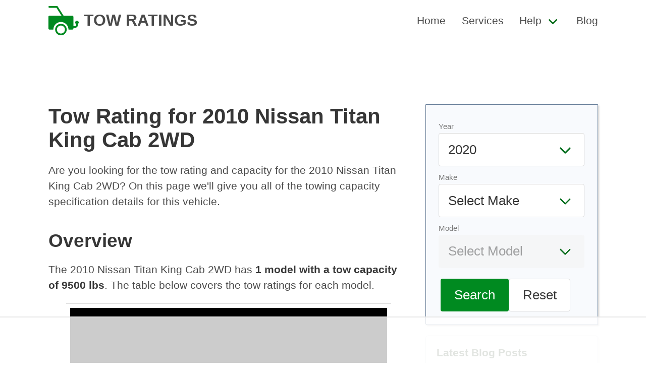

--- FILE ---
content_type: text/html
request_url: https://towratings.net/detail/2010/nissan/titan-king-cab-2wd
body_size: 6356
content:
<!DOCTYPE html><html><head><meta charset="utf-8"/><link rel="canonical" href="https://towratings.net/detail/2010/nissan/titan-king-cab-2wd"/><meta name="viewport" content="width=device-width, initial-scale=1"/><title>2010 Nissan Titan King Cab 2WD Towing Capacity &amp; Tow Rating</title><meta name="description" content="See the tow ratings and capacity for the 2010 Nissan Titan King Cab 2WD."/><link rel="stylesheet" href="/static/css/main.min.css"/><link rel="icon" href="/static/img/logo.png" sizes="16x16 32x32" type="image/png"/><script async="" data-id="101414707" src="//static.getclicky.com/js"></script><script async="" src="https://www.googletagmanager.com/gtag/js?id=UA-224077833-1"></script><script>
  window.dataLayer = window.dataLayer || [];
  function gtag(){dataLayer.push(arguments);}
  gtag('js', new Date());

  gtag('config', 'UA-224077833-1');
</script><script>
(function(w, d) {
     w.adthrive = w.adthrive || {};
     w.adthrive.cmd = w.adthrive.cmd || [];
     w.adthrive.plugin = 'adthrive-ads-manual';
     w.adthrive.host = 'ads.adthrive.com';

     var s = d.createElement('script');
     s.async = true;
     s.referrerpolicy='no-referrer-when-downgrade';
     s.src = 'https://' + w.adthrive.host + '/sites/6256cbb422ebb92e683f4819/ads.min.js?referrer=' + w.encodeURIComponent(w.location.href) + '&cb=' + (Math.floor(Math.random() * 100) + 1);
     var n = d.getElementsByTagName('script')[0];
     n.parentNode.insertBefore(s, n);
})(window, document);
</script></head><body><nav class="navbar" role="navigation" aria-label="main navigation" itemtype="https://schema.org/SiteNavigationElement" itemscope=""><div class="container px-5"><div class="navbar-brand"><a itemprop="url" class="navbar-item has-text-weight-bold is-uppercase is-size-4" href="/"><img class="logo" src="/static/img/logo.svg" height="100" alt="Car Specs by Make, Model, and Year" itemprop="logo"/><span itemprop="name">Tow Ratings</span></a><a role="button" class="navbar-burger burger" aria-label="menu" aria-expanded="false" data-target="primary-navbar"><span aria-hidden="true"></span><span aria-hidden="true"></span><span aria-hidden="true"></span></a></div><div id="primary-navbar" class="navbar-menu has-text-weight-medium"><div class="navbar-end"><a itemprop="url" class="navbar-item" href="/"><span itemprop="name">Home</span></a><a itemprop="url" class="navbar-item" href="/services/"><span itemprop="name">Services</span></a><div class="navbar-item has-dropdown is-hoverable"><a class="navbar-link" href="#"><span itemprop="name">Help</span></a><div class="navbar-dropdown"><a itemprop="url" class="navbar-item" href="/towing-guide/"><span itemprop="name">Towing Guide</span></a><a itemprop="url" class="navbar-item" href="/weight-distribution-hitches-explained/"><span itemprop="name">Weight Distribution Hitches</span></a><a itemprop="url" class="navbar-item" href="/towing-tips-beginners/"><span itemprop="name">Towing Tips for Beginners</span></a></div></div><a itemprop="url" class="navbar-item" href="/blog/"><span itemprop="name">Blog</span></a></div></div></div></nav><div class="container"><section class="section py-0"><div class="columns mt-2 my-0"><main class="column is-8 content"><h1>Tow Rating for 2010 Nissan Titan King Cab 2WD</h1><p>Are you looking for the tow rating and capacity for the 2010 Nissan Titan King Cab 2WD? On this page we&#39;ll give you all of the towing capacity specification details for this vehicle.</p><h2>Overview</h2><p>The 2010 Nissan Titan King Cab 2WD has <strong>1 model with a tow capacity of 9500 lbs</strong>. The table below covers the tow ratings for each model.</p><div class="table-expand"><table class="table is-bordered is-fullwidth"><thead><tr><th>Year</th><th>Make</th><th>Model</th><th>Engine</th><th>Tow Limit</th><th>Notes</th><th>Info</th></tr></thead><tbody><tr><td><a href="/year/2010">2010</a></td><td><a href="/make/nissan">Nissan</a></td><td>Titan King Cab 2WD</td><td>5.6L V8</td><td>9500 lbs.</td><td></td><td></td></tr></tbody></table></div><h2>Disclaimer</h2><p>The maximum trailer weight ratings provided here are also referred to as &#39;tow ratings&#39; or &#39;tow limits.&#39;</p><p>Ratings were provided to us by the manufacturer at the time this data was compiled for each model year. Be advised that manufacturers may have upgraded or downgraded these ratings following the compilation of this data.</p><p>Also understand that special / optional equipment and/or towing packages may be required in order to achieve the maximum trailer weight ratings listed here. Also be advised that errors and omissions are possible in this data.</p><p>For all of these reasons it is strongly recommended that you double-check these maximum trailer weight ratings with the local dealer for your specific vehicle prior to towing any trailer.</p><p>Tow Ratings does not guarantee the accuracy of this data, nor are we liable for any incident, accident, property damage, injury or death related to any person&#39;s reference to this data.</p><h3>Link To or Reference This Page</h3><p>We spend a lot of time collecting, cleaning, merging, and formatting the data that is shown on the site to be as useful to you as possible.</p><p>If you found the data or information on this page useful in your research, please use the tool below to properly cite or reference Tow Ratings as the source. We appreciate your support!</p><div class="citation mt-5"><div class="citation-menu"><ul class="citation-menu-list"><li class="citation-menu-item"><button class="button citation-menu-link active" data-tab="link">Link</button></li><li class="citation-menu-item"><button class="button citation-menu-link" data-tab="chicago">Chicago</button></li><li class="citation-menu-item"><button class="button citation-menu-link" data-tab="mla">MLA</button></li><li class="citation-menu-item"><button class="button citation-menu-link" data-tab="apa">APA</button></li><li class="citation-copy"><button class="button citation-copy">Copy</button></li></ul></div><ul class="citation-text-list"><li id="link" class="citation-item cite-link active"><p>&lt;a href="https://towratings.net/detail/2010/nissan/titan-king-cab-2wd"&gt;Tow Rating for 2010 Nissan Titan King Cab 2WD&lt;/a&gt;</p></li><li id="chicago" class="citation-item cite-chicago"><p>&quot;Tow Rating for 2010 Nissan Titan King Cab 2WD&quot;. <em>Tow Ratings. Accessed on January 6, 2026. https://towratings.net/detail/2010/nissan/titan-king-cab-2wd.</em></p></li><li id="mla" class="citation-item cite-mla"><p>&quot;Tow Rating for 2010 Nissan Titan King Cab 2WD&quot;. <em>Tow Ratings, https://towratings.net/detail/2010/nissan/titan-king-cab-2wd. Accessed 6 January, 2026</em></p></li><li id="apa" class="citation-item cite-apa"><p>Tow Rating for 2010 Nissan Titan King Cab 2WD. Tow Ratings. Retrieved from https://towratings.net/detail/2010/nissan/titan-king-cab-2wd.</p></li></ul></div><script type="text/javascript">
'use strict';
function Tabs() {
  var bindAll = function() {
    var menuElements = document.querySelectorAll('[data-tab]');
    for(var i = 0; i < menuElements.length ; i++) {
      menuElements[i].addEventListener('click', change, false);
    }
  }
  var clear = function() {
    var menuElements = document.querySelectorAll('[data-tab]');
    for(var i = 0; i < menuElements.length ; i++) {
      menuElements[i].classList.remove('active');
      var id = menuElements[i].getAttribute('data-tab');
      document.getElementById(id).classList.remove('active');
    }
  }
  var change = function(e) {
    clear();
    e.target.classList.add('active');
    var id = e.currentTarget.getAttribute('data-tab');
    document.getElementById(id).classList.add('active');
  }
  bindAll();
}
function copyCitation() {
	var button = document.querySelector('button.citation-copy');
	var active = document.querySelector('.citation-item.active p');
	var range = document.createRange();
	range.selectNode(active);
	window.getSelection().removeAllRanges();
	window.getSelection().addRange(range);
	document.execCommand('copy');
	button.innerHTML = "Copied";
	setTimeout( function() {
		button.innerHTML = 'Copy';
	}, 2000);
}
var connectTabs = new Tabs();
var copy = document.querySelector('.citation-copy');
copy.addEventListener('click', function() {
	copyCitation();
});
var citationItems = document.querySelectorAll('.citation-item p');
for ( var citationItem of citationItems ) {
	citationItem.addEventListener('click', function() {
		copyCitation();
	});
}
</script></main><aside class="column sidebar"><div><form id="calculator" class="form inline"><div class="field"><div class="control"><label class="has-text-grey is-size-s">Year</label><div class="select is-medium is-fullwidth"><select name="select" id="select-year">}<option value="2020">2020</option><option value="2019">2019</option><option value="2018">2018</option><option value="2017">2017</option><option value="2014">2014</option><option value="2013">2013</option><option value="2012">2012</option><option value="2011">2011</option><option value="2010">2010</option><option value="2009">2009</option><option value="2008">2008</option><option value="2007">2007</option><option value="2006">2006</option><option value="2005">2005</option><option value="2004">2004</option><option value="2003">2003</option><option value="2002">2002</option><option value="2001">2001</option><option value="2000">2000</option><option value="1999">1999</option><option value="1998">1998</option><option value="1997">1997</option><option value="1996">1996</option><option value="1995">1995</option><option value="1994">1994</option><option value="1993">1993</option><option value="1992">1992</option><option value="1991">1991</option></select></div></div></div><div class="field"><div class="control"><label class="has-text-grey is-size-s">Make</label><div class="select is-medium is-fullwidth"><select name="select" id="select-make"><option value="" selected="" disabled="" hidden="">Select Make</option><option value="acura">Acura</option><option value="audi">Audi</option><option value="bmw">BMW</option><option value="buick">Buick</option><option value="cadillac">Cadillac</option><option value="chevrolet-gmc">Chevrolet-GMC</option><option value="chrysler">Chrysler</option><option value="dodge">Dodge</option><option value="eagle">Eagle</option><option value="fiat-chrysler-a">Fiat Chrysler A</option><option value="ford">Ford</option><option value="geo">Geo</option><option value="honda">Honda</option><option value="hummer">Hummer</option><option value="hyundai">Hyundai</option><option value="infiniti">Infiniti</option><option value="isuzu">Isuzu</option><option value="jaguar">Jaguar</option><option value="jeep">Jeep</option><option value="kia">Kia</option><option value="land-rover">Land Rover</option><option value="lexus">Lexus</option><option value="lincoln">Lincoln</option><option value="lincoln-mercury">Lincoln-Mercury</option><option value="mazda">Mazda</option><option value="mercedes-benz">Mercedes-Benz</option><option value="mercury">Mercury</option><option value="mitsubishi">Mitsubishi</option><option value="nissan">Nissan</option><option value="oldsmobile">Oldsmobile</option><option value="peugeot">Peugeot</option><option value="plymouth">Plymouth</option><option value="pontiac">Pontiac</option><option value="porsche">Porsche</option><option value="ram">Ram</option><option value="rover">Rover</option><option value="saab">Saab</option><option value="saturn">Saturn</option><option value="sterling">Sterling</option><option value="subaru">Subaru</option><option value="suzuki">Suzuki</option><option value="toyota">Toyota</option><option value="volkswagen">Volkswagen</option><option value="volvo">Volvo</option></select></div></div></div><div class="field"><div class="control"><label class="has-text-grey is-size-s">Model</label><div class="select is-medium is-fullwidth"><select name="select" id="select-model" disabled=""><option value="" selected="" hidden="">Select Model</option></select></div></div></div><div class="field form-cta mt-4"><div class="field"><div class="control"><button id="search" class="button is-primary is-medium">Search</button><button id="reset" class="button is-medium">Reset</button></div></div></div></form><script>
document.getElementById('select-year').addEventListener('change', function() {
    update_makes();
});

document.getElementById('select-make').addEventListener('change', function() {
    update_models();
});

// search button
document.getElementById('search').addEventListener('click', function(e) {
    e.preventDefault();
    var make = document.getElementById('select-make').value;
    var model = document.getElementById('select-model').value;
    var year = document.getElementById('select-year').value;

    // if we have all values, redirect to /{$spec}/{$make}/{$model/}
    if (make && model && year) {
        url = '/detail/' + year + '/' + make + '/' + model;
        // encode url
        window.location.href = url;
    }
});

// reset button
document.getElementById('reset').addEventListener('click', function(e) {
    e.preventDefault();
    // clear all values
    clear_spec();
    clear_make();
    clear_model();

    // update makes
    update_makes();
});

function clear_spec() {
    // set spec back to depreciation
    var year = document.getElementById('select-year');
    year.value = '2020';
}

function clear_make() {
    // remove all options from select-make
    var make = document.getElementById('select-make');
    make.innerHTML = '';
    var option = document.createElement('option');
    option.value = '';
    option.hidden = true;
    option.text = 'Select Make';
    make.add(option);
}

function clear_model() {
    // remove all options from select-model
    var model = document.getElementById('select-model');
    model.innerHTML = '';
    var option = document.createElement('option');
    option.value = '';
    option.text = 'Select Model';
    option.hidden = true;
    model.add(option);
    model.disabled = true;
}

function update_makes() {
    // get year
    var year = document.getElementById('select-year').value;

    // clear make and model
    clear_make();
    clear_model();

    // api call to get makes based on spec
    var xhr = new XMLHttpRequest();
    xhr.open('GET', '/api/makes/' + year, true);
    xhr.onload = function() {
        if (this.status == 200) {
            var makes = JSON.parse(this.responseText);
            var select = document.getElementById('select-make');
            select.innerHTML = '';
            var option = document.createElement('option');
            option.value = '';
            option.text = 'Select Make';
            option.hidden = true;
            select.add(option);
            for (var i = 0; i < makes.length; i++) {
                var option = document.createElement('option');
                option.value = makes[i].MakeSlug;
                option.text = makes[i].Make;
                select.add(option);
            }
        }
    };
    xhr.send();
}

function update_models() {
    // get year
    var year = document.getElementById('select-year').value;

    // get make
    var make = document.getElementById('select-make').value;

    // clear model
    clear_model();

    // api call to get models based on spec and make
    var xhr = new XMLHttpRequest();
    xhr.open('GET', '/api/models/' + make + '/' + year, true);
    xhr.onload = function() {
        if (this.status == 200) {
            var models = JSON.parse(this.responseText);
            var select = document.getElementById('select-model');
            select.innerHTML = '';
            var option = document.createElement('option');
            option.value = '';
            option.text = 'Select Model';
            option.hidden = true;
            select.add(option);
            for (var i = 0; i < models.length; i++) {
                var option = document.createElement('option');
                option.value = models[i].ModelSlug;
                option.text = models[i].Model;
                select.add(option);
            }

            // enable model select
            select.disabled = false;
        }
    };
    xhr.send();
}
</script></div><div class="widget box"><h3 class="title is-6 text-muted">Latest Blog Posts</h3><ul><li><a href="/blog/best-online-auto-parts-stores/">Best Online Auto Parts Stores</a></li><li><a href="/blog/can-you-patch-a-hole-in-a-tire-sidewall/">Can You Patch a Hole in a Tire Sidewall?</a></li><li><a href="/blog/how-do-you-use-a-gas-station-air-pump-to-inflate-your-tires/">How Do You Use a Gas Station Air Pump to Inflate Your Tires?</a></li><li><a href="/blog/how-much-are-hourly-mechanic-rates/">How Much are Hourly Mechanic Rates?</a></li><li><a href="/blog/how-much-do-car-salespersons-make/">How Much Do Car Salespersons Make?</a></li><li><a href="/blog/how-much-does-it-cost-to-powder-coat-wheel-rims/">How Much Does it Cost to Powder Coat Wheel Rims?</a></li><li><a href="/blog/how-much-does-it-cost-to-replace-an-exhaust-system/">How Much Does it Cost to Replace an Exhaust System?</a></li><li><a href="/blog/how-to-reset-a-tire-pressure-tpms-light/">How To Reset a Tire Pressure (TPMS) Light</a></li><li><a href="/blog/reasons-why-you-lose-power-when-accelerating/">Reasons Why You Lose Power When Accelerating</a></li><li><a href="/blog/what-are-the-best-car-batteries-to-buy/">What Are the Best Car Batteries to Buy?</a></li></ul><a href="/blog/" class="button is-primary is-small">Car Blog</a></div></aside></div></section></div><footer class="mt-4 py-2 has-background-grey-lightest has-text-grey"><div class="container content"><div class="columns mx-0 site-footer is-vcentered"><div class="column is-8"><p>&copy;2010-2026 Tow Ratings. All rights reserved.</p></div><div class="column has-text-right"><a href="/cookies/">Cookies</a>  <a href="/privacy/">Privacy</a>  <a href="/terms/">Terms</a></div></div></div></footer><script>!function(){"use strict";!function(e){if(-1===e.cookie.indexOf("__adblocker")){e.cookie="__adblocker=; expires=Thu, 01 Jan 1970 00:00:00 GMT; path=/";var t=new XMLHttpRequest;t.open("GET","https://www.npttech.com/advertising.js",!0),t.onreadystatechange=function(){if(XMLHttpRequest.DONE===t.readyState)if(200===t.status){var n=e.createElement("script");n.innerHTML=t.responseText,e.getElementsByTagName("head")[0].appendChild(n)}else{var a=new Date;a.setTime(a.getTime()+3e5),e.cookie="__adblocker=true; expires="+a.toUTCString()+"; path=/"}},t.send()}}(document)}();</script><script>!function(){"use strict";var e;e=document,function(){var t,n;function r(){var t=e.createElement("script");t.src="https://cafemedia-com.videoplayerhub.com/galleryplayer.js",e.head.appendChild(t)}function a(){var t=e.cookie.match("(^|[^;]+)\s*__adblocker\s*=\s*([^;]+)");return t&&t.pop()}function c(){clearInterval(n)}return{init:function(){var e;"true"===(t=a())?r():(e=0,n=setInterval((function(){100!==e&&"false"!==t||c(),"true"===t&&(r(),c()),t=a(),e++}),50))}}}().init()}();</script><script>
  (function () {
      var burger = document.querySelector('.burger');
      if (burger !== null) {
        var menu = document.querySelector('#' + burger.dataset.target);
        burger.addEventListener('click', function () {
            burger.classList.toggle('is-active');
            menu.classList.toggle('is-active');
        });
      }
  })();

function jump(h){
  var top = document.getElementById(h).offsetTop;
  window.scrollTo(0, top);
}

function isOverflowing(el) {
  var curOverf = el.style.overflow;

  if ( !curOverf || curOverf === "visible" )
      el.style.overflow = "hidden";

  var isOverflowing = el.clientWidth < el.scrollWidth
      || el.clientHeight < el.scrollHeight;

  el.style.overflow = curOverf;

  return isOverflowing;
}
document.addEventListener("DOMContentLoaded", responsiveTables);
function responsiveTables() {
  var tables = document.getElementsByClassName('table-expand');
  for (var i = 0; i < tables.length; i++) {
    var t = tables.item(i);
    if (isOverflowing(t)) {
      t.insertAdjacentHTML('beforeBegin', '<p class="table-hint">Scroll right to view the entire table</p>');
    }
  }
}
var links = document.querySelectorAll('a[href^="http://www.amazon.com"], a[href^="https://www.amazon.com"], a[href^="http://amazon.com"], a[href^="https://amazon.com"]');
for (var i = 0; i < links.length; i++) {
  var link = links[i];
  var tag = 'towratingsnet-20';
  if (link.href.indexOf('tag=') === -1) {
    link.href = link.href + (link.href.indexOf('?') === -1 ? '?' : '&') + 'tag=' + tag;
  } else {
    link.href = link.href.replace(/tag=[^&]+/, 'tag=' + tag);
  }
}
</script><script defer src="https://static.cloudflareinsights.com/beacon.min.js/vcd15cbe7772f49c399c6a5babf22c1241717689176015" integrity="sha512-ZpsOmlRQV6y907TI0dKBHq9Md29nnaEIPlkf84rnaERnq6zvWvPUqr2ft8M1aS28oN72PdrCzSjY4U6VaAw1EQ==" data-cf-beacon='{"version":"2024.11.0","token":"abef89fa01374ba2b8a7d751b5456836","r":1,"server_timing":{"name":{"cfCacheStatus":true,"cfEdge":true,"cfExtPri":true,"cfL4":true,"cfOrigin":true,"cfSpeedBrain":true},"location_startswith":null}}' crossorigin="anonymous"></script>
</body></html>

--- FILE ---
content_type: text/html; charset=utf-8
request_url: https://www.google.com/recaptcha/api2/aframe
body_size: 267
content:
<!DOCTYPE HTML><html><head><meta http-equiv="content-type" content="text/html; charset=UTF-8"></head><body><script nonce="0rSaqzg8tv7BPrx-dLXXUw">/** Anti-fraud and anti-abuse applications only. See google.com/recaptcha */ try{var clients={'sodar':'https://pagead2.googlesyndication.com/pagead/sodar?'};window.addEventListener("message",function(a){try{if(a.source===window.parent){var b=JSON.parse(a.data);var c=clients[b['id']];if(c){var d=document.createElement('img');d.src=c+b['params']+'&rc='+(localStorage.getItem("rc::a")?sessionStorage.getItem("rc::b"):"");window.document.body.appendChild(d);sessionStorage.setItem("rc::e",parseInt(sessionStorage.getItem("rc::e")||0)+1);localStorage.setItem("rc::h",'1768877339467');}}}catch(b){}});window.parent.postMessage("_grecaptcha_ready", "*");}catch(b){}</script></body></html>

--- FILE ---
content_type: text/css
request_url: https://ads.adthrive.com/sites/6256cbb422ebb92e683f4819/ads.min.css
body_size: 5
content:
.jwplayer {
    aspect-ratio: 16/9;
    margin: 0 auto !important;
    max-width: 100%;
    height: auto !important;
}

--- FILE ---
content_type: text/plain
request_url: https://rtb.openx.net/openrtbb/prebidjs
body_size: -222
content:
{"id":"ede0aa6f-87ae-4848-9d34-c3fb181e56c7","nbr":0}

--- FILE ---
content_type: text/plain
request_url: https://rtb.openx.net/openrtbb/prebidjs
body_size: -222
content:
{"id":"ccf6071f-d8e1-4fdb-a73b-8f218d08096b","nbr":0}

--- FILE ---
content_type: text/plain
request_url: https://rtb.openx.net/openrtbb/prebidjs
body_size: -222
content:
{"id":"7e873f85-fae4-4fb6-89b9-92d4deb746a5","nbr":0}

--- FILE ---
content_type: text/plain
request_url: https://rtb.openx.net/openrtbb/prebidjs
body_size: -222
content:
{"id":"eff0652b-4839-48bc-a028-b148d4fe11fb","nbr":0}

--- FILE ---
content_type: text/plain
request_url: https://rtb.openx.net/openrtbb/prebidjs
body_size: -84
content:
{"id":"090dbf4b-a32d-487e-b077-2856a3951a8d","nbr":0}

--- FILE ---
content_type: text/plain
request_url: https://rtb.openx.net/openrtbb/prebidjs
body_size: -222
content:
{"id":"0011ba79-0852-4160-bd36-693270b36282","nbr":0}

--- FILE ---
content_type: text/plain
request_url: https://rtb.openx.net/openrtbb/prebidjs
body_size: -222
content:
{"id":"cdd5ab6f-022c-4e71-a187-ff419f3a9446","nbr":0}

--- FILE ---
content_type: text/plain
request_url: https://rtb.openx.net/openrtbb/prebidjs
body_size: -222
content:
{"id":"cba081c2-75b5-4f56-958e-e3a3a8b98d29","nbr":0}

--- FILE ---
content_type: text/plain
request_url: https://rtb.openx.net/openrtbb/prebidjs
body_size: -222
content:
{"id":"abe4d24e-5b70-4b20-83da-774810cc28d0","nbr":0}

--- FILE ---
content_type: text/plain
request_url: https://rtb.openx.net/openrtbb/prebidjs
body_size: -222
content:
{"id":"c253bfd7-8565-4dd1-9c69-d480f14a2ab1","nbr":0}

--- FILE ---
content_type: text/plain
request_url: https://rtb.openx.net/openrtbb/prebidjs
body_size: -222
content:
{"id":"44110d58-28eb-4d25-a59a-8ccfc8e94391","nbr":0}

--- FILE ---
content_type: text/plain
request_url: https://rtb.openx.net/openrtbb/prebidjs
body_size: -222
content:
{"id":"63851791-eda7-431f-9175-f141e8f3e8d3","nbr":0}

--- FILE ---
content_type: text/plain
request_url: https://rtb.openx.net/openrtbb/prebidjs
body_size: -222
content:
{"id":"a241a4dd-fba1-4148-b632-6b7eec940412","nbr":0}

--- FILE ---
content_type: text/plain
request_url: https://rtb.openx.net/openrtbb/prebidjs
body_size: -222
content:
{"id":"d81820a3-fa0e-4380-a181-38190088ecba","nbr":0}

--- FILE ---
content_type: text/plain
request_url: https://rtb.openx.net/openrtbb/prebidjs
body_size: -222
content:
{"id":"7127b6c3-6e54-4f5c-be77-af4860f85b75","nbr":0}